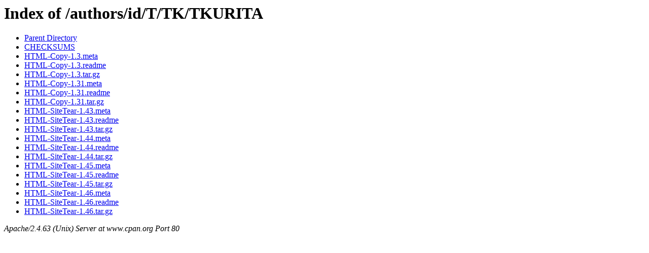

--- FILE ---
content_type: text/html;charset=ISO-8859-1
request_url: https://www.cpan.org/authors/id/T/TK/TKURITA/
body_size: 99
content:
<!DOCTYPE HTML PUBLIC "-//W3C//DTD HTML 3.2 Final//EN">
<html>
 <head>
  <title>Index of /authors/id/T/TK/TKURITA</title>
 </head>
 <body>
<h1>Index of /authors/id/T/TK/TKURITA</h1>
<ul><li><a href="/authors/id/T/TK/"> Parent Directory</a></li>
<li><a href="CHECKSUMS"> CHECKSUMS</a></li>
<li><a href="HTML-Copy-1.3.meta"> HTML-Copy-1.3.meta</a></li>
<li><a href="HTML-Copy-1.3.readme"> HTML-Copy-1.3.readme</a></li>
<li><a href="HTML-Copy-1.3.tar.gz"> HTML-Copy-1.3.tar.gz</a></li>
<li><a href="HTML-Copy-1.31.meta"> HTML-Copy-1.31.meta</a></li>
<li><a href="HTML-Copy-1.31.readme"> HTML-Copy-1.31.readme</a></li>
<li><a href="HTML-Copy-1.31.tar.gz"> HTML-Copy-1.31.tar.gz</a></li>
<li><a href="HTML-SiteTear-1.43.meta"> HTML-SiteTear-1.43.meta</a></li>
<li><a href="HTML-SiteTear-1.43.readme"> HTML-SiteTear-1.43.readme</a></li>
<li><a href="HTML-SiteTear-1.43.tar.gz"> HTML-SiteTear-1.43.tar.gz</a></li>
<li><a href="HTML-SiteTear-1.44.meta"> HTML-SiteTear-1.44.meta</a></li>
<li><a href="HTML-SiteTear-1.44.readme"> HTML-SiteTear-1.44.readme</a></li>
<li><a href="HTML-SiteTear-1.44.tar.gz"> HTML-SiteTear-1.44.tar.gz</a></li>
<li><a href="HTML-SiteTear-1.45.meta"> HTML-SiteTear-1.45.meta</a></li>
<li><a href="HTML-SiteTear-1.45.readme"> HTML-SiteTear-1.45.readme</a></li>
<li><a href="HTML-SiteTear-1.45.tar.gz"> HTML-SiteTear-1.45.tar.gz</a></li>
<li><a href="HTML-SiteTear-1.46.meta"> HTML-SiteTear-1.46.meta</a></li>
<li><a href="HTML-SiteTear-1.46.readme"> HTML-SiteTear-1.46.readme</a></li>
<li><a href="HTML-SiteTear-1.46.tar.gz"> HTML-SiteTear-1.46.tar.gz</a></li>
</ul>
<address>Apache/2.4.63 (Unix) Server at www.cpan.org Port 80</address>
</body></html>
